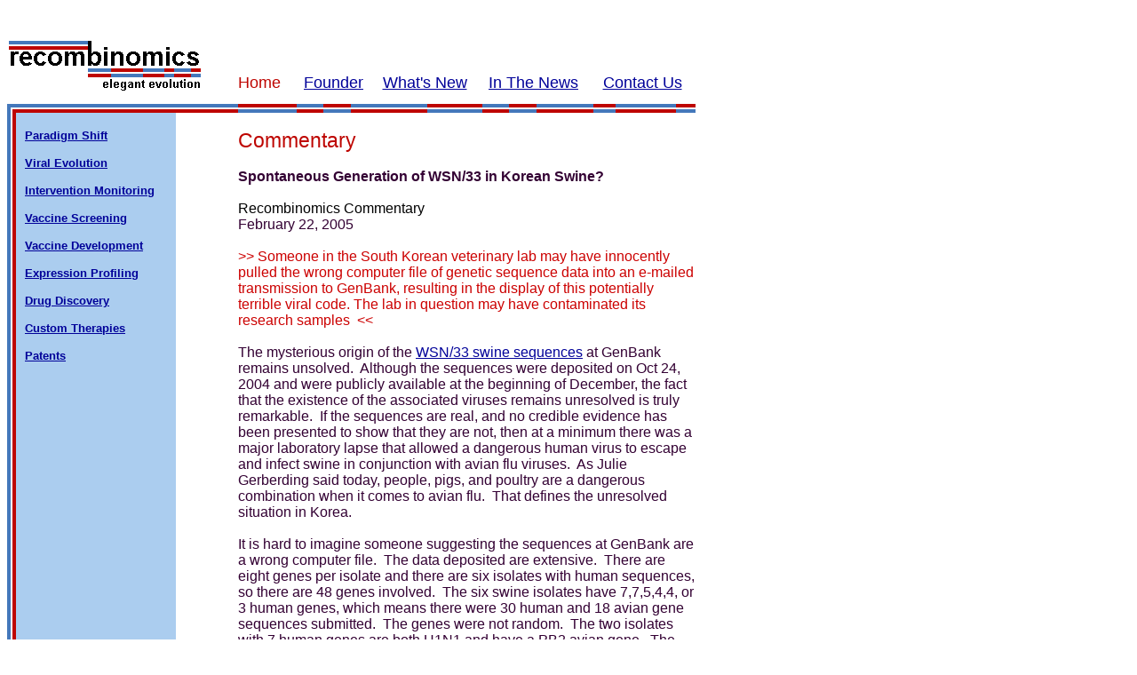

--- FILE ---
content_type: text/html
request_url: http://www.recombinomics.com/News/02220502/Spontaneous_Generation_WSN33.html
body_size: 15132
content:
<!DOCTYPE html PUBLIC "-//w3c//dtd html 4.0 transitional//en">
<html>
<head>
  <meta http-equiv="Content-Type"
 content="text/html; charset=iso-8859-1">
  <meta http-equiv="content-type"
 content="text/html; charset=ISO-8859-1">
  <meta name="author" content="Henry Niman">
  <meta name="GENERATOR"
 content="Mozilla/4.75 [en] (Win98; U) [Netscape]">
  <title>Spontaneous Generation of WSN/33 in Korean Swine?</title>
  <meta name="description" content="Recombinomics Commentary">
</head>
<body link="#000099" vlink="#4478bb" alink="#be0501"
 style="color: rgb(0, 0, 0); background-color: rgb(255, 255, 255); text-align: center;">
&nbsp;
<br>
<table border="0" cellspacing="0" cellpadding="0"
 style="width: 775px; text-align: left; color: rgb(190, 5, 1); font-family: helvetica,arial,sans-serif;">
  <caption><br>
  </caption><tbody>
  </tbody> <tbody>
    <tr>
      <td colspan="6" rowspan="2"
 style="vertical-align: top; width: 4px;"><a
 href="http://www.recombinomics.com"><img src="logo.bmp"
 alt="Recombinomics | Elegant Evolution" title=""
 style="border: 0px solid ; width: 220px; height: 60px;"></a></td>
      <td style="vertical-align: top; width: 40px;"><br>
      </td>
      <td style="vertical-align: top; width: 65px;"><br>
      </td>
      <td style="vertical-align: top; width: 85px;"><br>
      </td>
      <td style="vertical-align: top; width: 120px;"><br>
      </td>
      <td style="vertical-align: top; width: 125px;"><br>
      </td>
      <td style="vertical-align: top; width: 120px;"><br>
      </td>
    </tr>
    <tr>
      <td style="vertical-align: bottom; width: 40px;"><br>
      </td>
      <td style="vertical-align: bottom; width: 65px;"><font
 face="Arial,Helvetica"><font size="+1">Home</font></font></td>
      <td
 style="width: 85px; vertical-align: bottom; text-align: center;"><font
 face="Arial,Helvetica"><font size="+1"><a
 href="http://www.recombinomics.com/founder.html">Founder</a></font></font></td>
      <td
 style="width: 120px; vertical-align: bottom; text-align: center;"><font
 face="Arial,Helvetica"><font size="+1"><a
 href="http://www.recombinomics.com/whats_new.html">What's
New</a></font></font></td>
      <td
 style="width: 125px; vertical-align: bottom; text-align: center;"><font
 face="Arial,Helvetica"><font size="+1"><a
 href="http://www.recombinomics.com/in_the_news.html">In
The News</a></font></font></td>
      <td
 style="vertical-align: bottom; width: 120px; text-align: center;"><a
 href="http://www.recombinomics.com/contact_us.html"><font
 face="Arial,Helvetica"><font size="+1">Contact
Us</font></font></a></td>
    </tr>
    <tr>
      <td style="vertical-align: top;"><font size="-2"><br>
      </font> </td>
      <td style="vertical-align: top;"><font size="-2"><br>
      </font> </td>
      <td style="vertical-align: top;"><font size="-2"><br>
      </font> </td>
      <td style="vertical-align: top;"><font size="-2"><br>
      </font> </td>
      <td style="vertical-align: top;"><font size="-2"><br>
      </font> </td>
      <td style="vertical-align: top;"><font size="-2"><br>
      </font> </td>
      <td style="vertical-align: top;"><font size="-2"><br>
      </font> </td>
      <td style="vertical-align: top;"><font size="-2"><br>
      </font> </td>
      <td style="vertical-align: top;"><font size="-2"><br>
      </font> </td>
      <td style="vertical-align: top;"><font size="-2"><br>
      </font> </td>
      <td style="vertical-align: top;"><font size="-2"><br>
      </font> </td>
      <td style="vertical-align: top;"><font size="-2"><br>
      </font> </td>
    </tr>
    <tr>
      <td
 style="vertical-align: top; width: 4px; height: 4px; background-color: rgb(255, 255, 255);"
 rowspan="1" colspan="12"><img src="line.bmp" title="" alt=""
 style="width: 775px; height: 12px;"><br>
      </td>
    </tr>
    <tr>
      <td
 style="vertical-align: top; width: 4px; background-color: rgb(68, 120, 187);"><br>
      </td>
      <td style="vertical-align: top; width: 2px;"><br>
      </td>
      <td
 style="vertical-align: top; width: 4px; background-color: rgb(190, 5, 1);"><br>
      </td>
      <td
 style="vertical-align: top; background-color: rgb(171, 205, 239); width: 10px;"><br>
      </td>
      <td
 style="vertical-align: top; background-color: rgb(171, 205, 239); width: 170px;"><br>
      </td>
      <td style="vertical-align: top; width: 30px;"><br>
      </td>
      <td
 style="vertical-align: top; background-color: rgb(255, 255, 255); width: 40px;"><br>
      </td>
      <td
 style="vertical-align: top; background-color: rgb(255, 255, 255); font-weight: bold; width: 65px;"><br>
      </td>
      <td style="vertical-align: top;"><br>
      </td>
      <td style="vertical-align: top;"><br>
      </td>
      <td style="vertical-align: top;"><br>
      </td>
      <td
 style="vertical-align: top; background-color: rgb(255, 255, 255); width: 120px;"><br>
      </td>
    </tr>
    <tr>
      <td
 style="vertical-align: top; width: 4px; background-color: rgb(68, 120, 187);"><br>
      </td>
      <td style="vertical-align: top; width: 2px;"><br>
      </td>
      <td
 style="vertical-align: top; width: 4px; background-color: rgb(190, 5, 1);"><br>
      </td>
      <td
 style="vertical-align: top; background-color: rgb(171, 205, 239); width: 10px;"><br>
      </td>
      <td
 style="vertical-align: top; background-color: rgb(171, 205, 239); width: 170px;"><span
 style="font-weight: bold;"><font face="Arial,Helvetica"><font size="-1"><a
 href="http://www.recombinomics.com/paradigm_shift.html">Paradigm
Shift</a></font></font>
      <p><font face="Arial,Helvetica"><font size="-1"><a
 href="http://www.recombinomics.com/viral_evolution.html">Viral
Evolution</a></font></font> </p>
      </span><span style="font-weight: bold;"><font
 face="Arial,Helvetica"><font size="-1"><a
 href="http://www.recombinomics.com/intervention_monitoring.html">Intervention
Monitoring</a></font></font></span><span style="font-weight: bold;">
      <p><font face="Arial,Helvetica"><font size="-1"><a
 href="http://www.recombinomics.com/vaccine_screening.html">Vaccine
Screening</a></font></font> </p>
      <p><font face="Arial,Helvetica"><font size="-1"><a
 href="http://www.recombinomics.com/vaccine_development.html">Vaccine
Development</a></font></font> </p>
      <p><font face="Arial,Helvetica"><font size="-1"><a
 href="http://www.recombinomics.com/expression_profiling.html">Expression
Profiling</a></font></font> </p>
      <p><font face="Arial,Helvetica"><font size="-1"><a
 href="http://www.recombinomics.com/drug_discovery.html">Drug
Discovery</a></font></font> </p>
      <p><font face="Arial,Helvetica"><font size="-1"><a
 href="http://www.recombinomics.com/custom_therapies.html">Custom
Therapies</a></font></font> </p>
      <p><font face="Arial,Helvetica"><font size="-1"><a
 href="http://www.recombinomics.com/patents.html">Patents</a></font></font>
      <br>
      </p>
      </span></td>
      <td style="vertical-align: top; width: 30px;"><br>
      </td>
      <td style="vertical-align: top; width: 40px;"><br>
      </td>
      <td colspan="5" style="vertical-align: top; width: 515px;"><big><big></big></big><big><big>Commentary</big></big><br>
      <span style="color: rgb(51, 0, 51);"><span
 style="font-weight: bold;"><br>
Spontaneous Generation of WSN/33 in Korean Swine? <br>
      <br>
      </span></span><font face="Arial,Helvetica"
 style="color: rgb(0, 0, 0);">Recombinomics Commentary</font><span
 style="text-decoration: underline;"><br>
      </span><span style="color: rgb(51, 0, 51);">February 22, 2005<br>
      <br>
      <span style="color: rgb(204, 0, 0);">&gt;&gt; Someone in the
South Korean veterinary lab may have innocently pulled the wrong
computer file of genetic sequence data into an e-mailed transmission to
GenBank, resulting in the display of this potentially terrible viral
code. The lab in question may have contaminated its research
samples&nbsp; &lt;&lt;</span><br>
      <br>
The mysterious origin of the <a
 href="http://www.recombinomics.com/News/02220501/Bioterror_Pandemic_Preparedness.html">WSN/33
swine sequences</a> at GenBank remains unsolved.&nbsp; Although the
sequences were deposited on Oct 24, 2004 and were publicly available at
the beginning of December, the fact that the existence of the
associated viruses remains unresolved is truly remarkable.&nbsp; If the
sequences are real, and no credible evidence has been presented to show
that they are not, then at a minimum there was a major laboratory lapse
that allowed a dangerous human virus to escape and infect swine in
conjunction with avian flu viruses.&nbsp; As Julie Gerberding said
today, people, pigs, and poultry are a dangerous combination when it
comes to avian flu.&nbsp; That defines the unresolved situation in
Korea.<br>
      <br>
It is hard to imagine someone suggesting the sequences at GenBank are a
wrong computer file.&nbsp; The data deposited are extensive.&nbsp;
There are eight genes per isolate and there are six isolates with human
sequences, so there are 48 genes involved.&nbsp; The six swine isolates
have 7,7,5,4,4, or 3 human genes, which means there were 30 human and
18 avian gene sequences submitted.&nbsp; The genes were not
random.&nbsp; The two isolates with 7 human genes are both H1N1 and
have a PB2 avian gene.&nbsp; The two isolates with 4 human and 4 avian
had the same combination of genes.&nbsp; Moreover, although all of the
human genes clearly came from WSN/33, virtually all were different than
each other and different than WSN/33 (although all homologies were
greater than 99%).&nbsp; <br>
      <br>
Thus, simply looking at the sequences alone would have eliminated the
"wrong file" nonsense.&nbsp; Most of the
participants exchanging e-mails were well aware of the fact that the
lab depositing these sequences knew that these were novel human / avian
reassortants.&nbsp; They knew this long before the sequences were made
public.<br>
      <br>
The issue of contamination is always a difficult one.&nbsp; However, in
this case it seems unlikely.&nbsp; The lab says it does not have WSN/33
in the lab or in the facility.&nbsp; Moreover, the viruses were not
isolated in cell cultures, but were isolated in chicken eggs.&nbsp;
Thus, it is hard to see how so many different WSN/33 sequences could
have gotten into all six isolates in a non-random manner.&nbsp;
Moreover, the polymorphisms followed the rules of influenza evolution,
so the polymorphisms were not created by sequencing errors.<br>
      <br>
However, the above difficulties did not prevent South Korea from
telling WHO that the sequences were a lab error, using yet another
human virus as evidence.&nbsp; It is extremely difficult to even come
up with an improbable scenario to implicate a different human sequence.
The data at GenBank are public, and the sequences do not have this
other human sequence.&nbsp; Moreover, no one has been able to confirm
these other sequences because the material has not been released.&nbsp;
Even if confirmed, there would still be the questions of where
did 30 different WSN/33 sequences originate, and how did they get
deposited at GenBank as sequences from six swine? <br>
      <br>
The introduction of the new human genes certainly does not provide
answers.&nbsp; They simply raise more questions about the origin of the
30 WSN/33 genes, and the ability of industrialized nations to determine
when or if they have been attacked by a bioterrorist.<br>
      <br>
      <a
 href="http://discuss.agonist.org/yabbse/index.php?board=6;action=display;threadid=20905">Media
link</a><br>
      </span><span style="color: rgb(51, 0, 51);"><span
 style="text-decoration: underline;"> </span> </span></td>
    </tr>
    <tr>
      <td style="vertical-align: top; width: 4px;"> <br>
      </td>
      <td style="vertical-align: top; width: 2px;"> <br>
      </td>
      <td style="vertical-align: top; width: 4px;"> <br>
      </td>
      <td style="vertical-align: top; width: 10px;"> <br>
      </td>
      <td
 style="vertical-align: top; width: 170px; background-color: rgb(255, 255, 255);">
      <br>
      </td>
      <td
 style="vertical-align: top; width: 30px; background-color: rgb(255, 255, 255);">
      <br>
      </td>
      <td
 style="vertical-align: top; width: 40px; background-color: rgb(255, 255, 255);">
      <br>
      </td>
      <td
 style="vertical-align: top; width: 65px; background-color: rgb(255, 255, 255);">
      <br>
      </td>
      <td
 style="vertical-align: top; width: 85px; background-color: rgb(255, 255, 255);"><br>
      </td>
      <td
 style="vertical-align: top; width: 120px; background-color: rgb(255, 255, 255);"><br>
      </td>
      <td
 style="vertical-align: top; width: 125px; background-color: rgb(255, 255, 255);"><br>
      </td>
      <td
 style="vertical-align: top; width: 120px; background-color: rgb(255, 255, 255);"><br>
      </td>
    </tr>
  </tbody>
</table>
<div
 style="text-align: center; color: rgb(190, 5, 1); font-family: helvetica,arial,sans-serif;"><font
 face="Arial,Helvetica"><a href="http://www.recombinomics.com">Home</a>
| <a href="http://www.recombinomics.com/founder.html">Founder</a> |
<a href="http://www.recombinomics.com/whats_new.html">What's
New</a> | <a href="http://www.recombinomics.com/in_the_news.html">In
The
News</a> |
<a href="http://www.recombinomics.com/contact_us.html">Contact
Us</a></font>
<p><font face="Arial,Helvetica"><span style="color: rgb(0, 0, 0);">Webmaster:</span>
<a href="mailto:webmaster@recombinomics.com">webmaster@recombinomics.com</a></font>
<br>
<font face="Arial,Helvetica" style="color: rgb(0, 0, 0);">&copy; 2005
Recombinomics.&nbsp; All
rights
reserved.</font></p>
</div>
<!-- CQ Counter code start -->
<script type="text/javascript" language="javascript"><!--
_d=document; _n=navigator; _t=new Date(); function t() { _d.write(
"<img src=\"http://us.2.cqcounter.com/cgi-bin/c?_id=recomb&_z=0&_r="+
_r+"&_c="+_c+"&_j="+_j+"&_t="+(_t.getTimezoneOffset())+"&_k="+_k+
"&_l="+escape(_d.referrer)+"\" width=70 height=15 "+
"border=0>");} _c="0"; _r="0"; _j="U"; _k="U"; _d.cookie="_c=y";
_d.cookie.length>0?_k="Y":_k="N";//--></script>
<script type="text/javascript" language="javascript1.2"><!--
_n.javaEnabled()?_j="Y":_j="N";_b=screen; _r=_b.width;
_n.appName!="Netscape"?_c=_b.colorDepth : _c=_b.pixelDepth;//--></script><a
 title="Free Counter" href="http://cqcounter.com/?_id=recomb&amp;_lo=us2"
 target="_top">
<script type="text/javascript" language="javascript"><!--
t(); //--></script></a>
<noscript><img width="70" height="15" border="0"
alt="Counter"
src="http://us.2.cqcounter.com/cgi-bin/c?_id=recomb&_z=0"><br>
<a title="Web Counter" href="http://cqcounter.com/">Hit Counter</a></noscript>
<!-- CQ Counter code end -->
</body>
</html>
